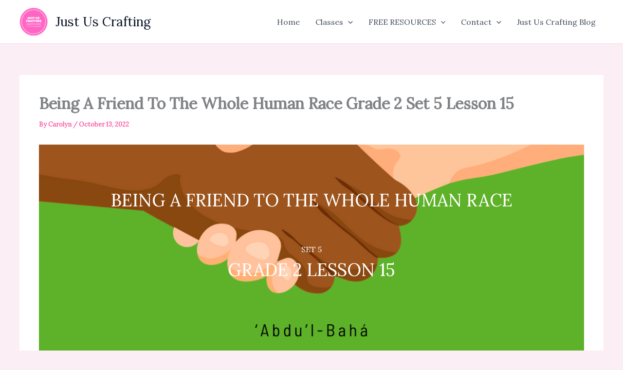

--- FILE ---
content_type: text/javascript
request_url: https://justuscrafting.com/wp-content/plugins/gutena-tabs/build/view.js?ver=6b9bb747f3f0db5ac1c0
body_size: -91
content:
(()=>{document.addEventListener("DOMContentLoaded",(()=>{const e=document.querySelectorAll(".gutena-tabs-block");e?.forEach(((e,a)=>{const c=e?.querySelectorAll(".gutena-tabs-tab .gutena-tab-title");c?.forEach(((e,a)=>{e.addEventListener("click",(n=>{n.preventDefault(),t(c,a);let s=e?.closest(".gutena-tabs-block"),l=s.querySelectorAll(":scope > .gutena-tabs-content > .gutena-tab-block");t(l,a)}))}));const n=e?.querySelectorAll(".gutena-tabs-content .wp-block-button a");n?.forEach(((e,a)=>{e.addEventListener("click",(a=>{const c=e?.getAttribute("href");if(c?.includes("#gutenatab")){a.preventDefault();const n=parseInt(c.replace("#gutenatab",""));if(n){let a=e?.closest(".gutena-tabs-block");const c=a?.querySelectorAll(".gutena-tabs-tab .gutena-tab-title");t(c,n-1);let s=a.querySelectorAll(".gutena-tabs-content .gutena-tab-block");t(s,n-1)}}}))}))}))}));const t=(t,e)=>{t?.forEach(((t,e)=>{t?.classList.contains("active")&&t?.classList.remove("active"),t?.classList.add("inactive")})),t[e]?.classList.contains("inactive")&&t[e]?.classList.remove("inactive"),t[e]?.classList.add("active")}})();